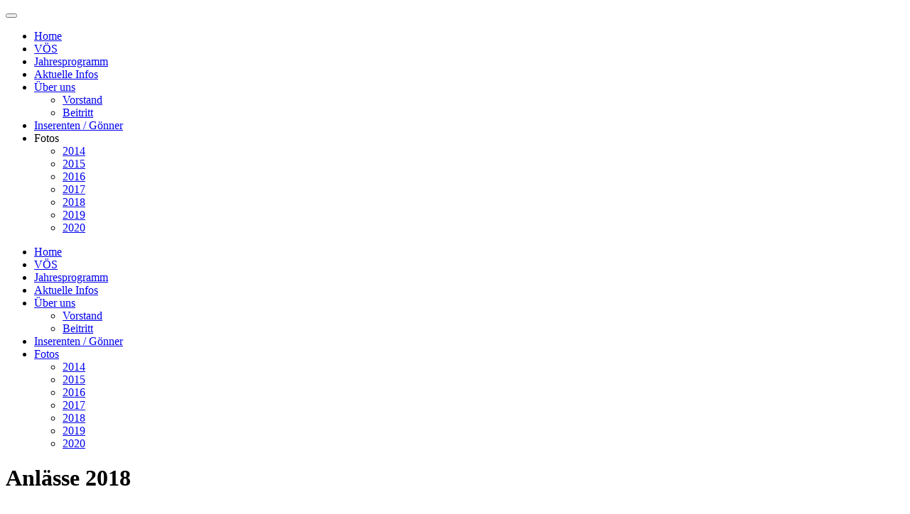

--- FILE ---
content_type: text/html; charset=utf-8
request_url: https://www.rwr-verein.ch/fotos/2018
body_size: 2979
content:
<!DOCTYPE html>
<html lang="de-de" dir="ltr" vocab="http://schema.org/">
    <head>
        <meta http-equiv="X-UA-Compatible" content="IE=edge">
        <meta name="viewport" content="width=device-width, initial-scale=1">
        <link rel="shortcut icon" href="/templates/yootheme/vendor/yootheme/theme/platforms/joomla/assets/images/favicon.png">
        <link rel="apple-touch-icon-precomposed" href="/templates/yootheme/vendor/yootheme/theme/platforms/joomla/assets/images/apple-touch-icon.png">
        <meta charset="utf-8" />
	<base href="https://www.rwr-verein.ch/fotos/2018" />
	<meta name="keywords" content="joomla, Joomla" />
	<meta name="description" content="Joomla! - the dynamic portal engine and content management system" />
	<meta name="generator" content="Joomla! - Open Source Content Management" />
	<title>Anlässe 2018</title>
	<link href="/fotos/2018?format=feed&amp;type=rss" rel="alternate" type="application/rss+xml" title="RSS 2.0" />
	<link href="/fotos/2018?format=feed&amp;type=atom" rel="alternate" type="application/atom+xml" title="Atom 1.0" />
	<link href="/plugins/system/jce/css/content.css?accbf67017d949b2b81d77079df2d0fd" rel="stylesheet" />
	<link href="/templates/yootheme/css/theme.css?v=1530890451" rel="stylesheet" id="theme-style-css" />
	<link href="/templates/yootheme/css/theme.update.css?v=1.14.4" rel="stylesheet" id="theme-style-update-css" />
	<link href="/media/widgetkit/wk-styles-bcf49720.css" rel="stylesheet" id="wk-styles-css" />
	<style>

.hide { display: none; }
.table-noheader { border-collapse: collapse; }
.table-noheader thead { display: none; }

	</style>
	<script type="application/json" class="joomla-script-options new">{"csrf.token":"334b4e6998e267fb335d5b15bd2c1587","system.paths":{"root":"","base":""}}</script>
	<script src="/media/jui/js/jquery.min.js?accbf67017d949b2b81d77079df2d0fd"></script>
	<script src="/media/jui/js/jquery-noconflict.js?accbf67017d949b2b81d77079df2d0fd"></script>
	<script src="/media/jui/js/jquery-migrate.min.js?accbf67017d949b2b81d77079df2d0fd"></script>
	<script src="/media/system/js/caption.js?accbf67017d949b2b81d77079df2d0fd"></script>
	<script src="/media/system/js/core.js?accbf67017d949b2b81d77079df2d0fd"></script>
	<script src="/media/jui/js/bootstrap.min.js?accbf67017d949b2b81d77079df2d0fd"></script>
	<script src="/templates/yootheme/vendor/assets/uikit/dist/js/uikit.min.js?v=1.14.4"></script>
	<script src="/templates/yootheme/vendor/assets/uikit/dist/js/uikit-icons.min.js?v=1.14.4"></script>
	<script src="/templates/yootheme/js/theme.js?v=1.14.4"></script>
	<script src="/media/widgetkit/uikit2-7461596c.js"></script>
	<script src="/media/widgetkit/wk-scripts-02c63586.js"></script>
	<script>
jQuery(window).on('load',  function() {
				new JCaption('img.caption');
			});jQuery(function($){ initPopovers(); $("body").on("subform-row-add", initPopovers); function initPopovers (event, container) { $(container || document).find(".hasPopover").popover({"html": true,"trigger": "hover focus","container": "body"});} });document.addEventListener('DOMContentLoaded', function() {
    Array.prototype.slice.call(document.querySelectorAll('a span[id^="cloak"]')).forEach(function(span) {
        span.innerText = span.textContent;
    });
});
	</script>

    </head>
    <body class="">

                <div class="uk-offcanvas-content">
        
        
        <div class="tm-page">

            <div class="tm-header-mobile uk-hidden@m">
            
<nav class="uk-navbar-container" uk-navbar>

        <div class="uk-navbar-left">

        
                <a class="uk-navbar-toggle" href="#tm-mobile" uk-toggle>
            <div uk-navbar-toggle-icon></div>
                    </a>
        
        
    </div>
    
    
    
</nav>


        <div id="tm-mobile" uk-offcanvas mode="slide" overlay>
        <div class="uk-offcanvas-bar">

            <button class="uk-offcanvas-close" type="button" uk-close></button>

            
                
<div class="uk-child-width-1-1" uk-grid>
            <div>
<div class="uk-panel" id="module-0">

    
    
<ul class="uk-nav uk-nav-default">

	<li><a href="/">Home</a></li>
	<li><a href="/voes">VÖS</a></li>
	<li><a href="/jahresprogramm">Jahresprogramm</a></li>
	<li><a href="/aktuelle-infos">Aktuelle Infos</a></li>
	<li class="uk-parent"><a href="/ueber-uns">Über uns</a>
	<ul class="uk-nav-sub">

		<li><a href="/ueber-uns/vorstand">Vorstand</a></li>
		<li><a href="/ueber-uns/beitritt">Beitritt</a></li></ul></li>
	<li><a href="/inserenten-goenner">Inserenten / Gönner</a></li>
	<li class="uk-active uk-nav-header uk-parent">Fotos
	<ul class="uk-nav-sub">

		<li><a href="/fotos/2014">2014</a></li>
		<li><a href="/fotos/2015">2015</a></li>
		<li><a href="/fotos/2016">2016</a></li>
		<li><a href="/fotos/2017">2017</a></li>
		<li class="uk-active"><a href="/fotos/2018">2018</a></li>
		<li><a href="/fotos/2019">2019</a></li>
		<li><a href="/fotos/2020">2020</a></li></ul></li></ul>

</div>
</div>
    </div>


                
        </div>
    </div>

    
    
            </div>

            
            
<div class="tm-header uk-visible@m" uk-header>


    
        <div class="uk-navbar-container">

            <div class="uk-container">
                <nav class="uk-navbar" uk-navbar="{&quot;align&quot;:&quot;left&quot;,&quot;boundary&quot;:&quot;!.uk-navbar-container&quot;}">

                    
                    
                                        <div class="uk-navbar-right">

                                                    
<ul class="uk-navbar-nav">

	<li><a href="/">Home</a></li>
	<li><a href="/voes">VÖS</a></li>
	<li><a href="/jahresprogramm">Jahresprogramm</a></li>
	<li><a href="/aktuelle-infos">Aktuelle Infos</a></li>
	<li class="uk-parent"><a href="/ueber-uns">Über uns</a>
	<div class="uk-navbar-dropdown"><div class="uk-navbar-dropdown-grid uk-child-width-1-1" uk-grid><div><ul class="uk-nav uk-navbar-dropdown-nav">

		<li><a href="/ueber-uns/vorstand">Vorstand</a></li>
		<li><a href="/ueber-uns/beitritt">Beitritt</a></li></ul></div></div></div></li>
	<li><a href="/inserenten-goenner">Inserenten / Gönner</a></li>
	<li class="uk-active uk-parent"><a href="#">Fotos</a>
	<div class="uk-navbar-dropdown"><div class="uk-navbar-dropdown-grid uk-child-width-1-1" uk-grid><div><ul class="uk-nav uk-navbar-dropdown-nav">

		<li><a href="/fotos/2014">2014</a></li>
		<li><a href="/fotos/2015">2015</a></li>
		<li><a href="/fotos/2016">2016</a></li>
		<li><a href="/fotos/2017">2017</a></li>
		<li class="uk-active"><a href="/fotos/2018">2018</a></li>
		<li><a href="/fotos/2019">2019</a></li>
		<li><a href="/fotos/2020">2020</a></li></ul></div></div></div></li></ul>

                        
                        

                    </div>
                    
                </nav>
            </div>

        </div>

    




</div>

            

            
            <div id="tm-main"  class="tm-main uk-section uk-section-default" uk-height-viewport="expand: true">
                <div class="uk-container">

                    
                            
            
            <div id="system-message-container">
</div>

            <div class="category-list">

<div>
	<div class="content-category">
					<h1>
				Anlässe 2018			</h1>
		
				
							
				<form action="https://www.rwr-verein.ch/fotos/2018" method="post" name="adminForm" id="adminForm" class="form-inline">

	<table class="category table table-striped table-bordered table-hover">
		<caption class="hide">List of articles in category Foto's 2018</caption>
		<thead>
			<tr>
				<th scope="col" id="categorylist_header_title">
					<a href="#" onclick="Joomla.tableOrdering('a.title','asc','', document.getElementById('adminForm'));return false;" class="hasPopover" title="Titel" data-content="Klicken, um diese Spalte zu sortieren" data-placement="top">Titel</a>				</th>
																	<th scope="col" id="categorylist_header_hits">
						<a href="#" onclick="Joomla.tableOrdering('a.hits','asc','');return false;" class="hasPopover" title="Zugriffe" data-content="Klicken, um diese Spalte zu sortieren" data-placement="top">Zugriffe</a>					</th>
																			</tr>
		</thead>
		<tbody>
									<tr class="cat-list-row0" >
						<td headers="categorylist_header_title" class="list-title">
									<a href="/fotos/2018/74-2018-24-11-2018-2er-schnapsen">
						2018 - 24.11.2018 2er Schnapsen					</a>
																								</td>
													<td headers="categorylist_header_hits" class="list-hits">
							<span class="badge badge-info">
								Zugriffe: 1718							</span>
						</td>
															</tr>
									<tr class="cat-list-row1" >
						<td headers="categorylist_header_title" class="list-title">
									<a href="/fotos/2018/73-2018-01-09-2018-kombi-berg-und-schifffahrt">
						2018 - 01.09.2018 Kombi Berg und Schifffahrt					</a>
																								</td>
													<td headers="categorylist_header_hits" class="list-hits">
							<span class="badge badge-info">
								Zugriffe: 1689							</span>
						</td>
															</tr>
									<tr class="cat-list-row0" >
						<td headers="categorylist_header_title" class="list-title">
									<a href="/fotos/2018/70-ausflug-hoher-kasten-am-06-10-2018">
						06.10.2018 Ausflug Hoher Kasten					</a>
																								</td>
													<td headers="categorylist_header_hits" class="list-hits">
							<span class="badge badge-info">
								Zugriffe: 1792							</span>
						</td>
															</tr>
									<tr class="cat-list-row1" >
						<td headers="categorylist_header_title" class="list-title">
									<a href="/fotos/2018/69-10-03-2018-vereinskegeln">
						10.03.2018 Vereinskegeln					</a>
																								</td>
													<td headers="categorylist_header_hits" class="list-hits">
							<span class="badge badge-info">
								Zugriffe: 1700							</span>
						</td>
															</tr>
									<tr class="cat-list-row0" >
						<td headers="categorylist_header_title" class="list-title">
									<a href="/fotos/2018/68-2018-23-06-2018-srf-studio">
						23.06.2018 SRF Studio					</a>
																								</td>
													<td headers="categorylist_header_hits" class="list-hits">
							<span class="badge badge-info">
								Zugriffe: 1928							</span>
						</td>
															</tr>
									<tr class="cat-list-row1" >
						<td headers="categorylist_header_title" class="list-title">
									<a href="/fotos/2018/67-26-05-2018-40-jahre-jubilaeum">
						26.05.2018 40 Jahre Jubiläum					</a>
																								</td>
													<td headers="categorylist_header_hits" class="list-hits">
							<span class="badge badge-info">
								Zugriffe: 1887							</span>
						</td>
															</tr>
									<tr class="cat-list-row0" >
						<td headers="categorylist_header_title" class="list-title">
									<a href="/fotos/2018/63-gv-2018-murgtalsaal-muenchwilen">
						10.02.2018 GV im Murgtalsaal Münchwilen					</a>
																								</td>
													<td headers="categorylist_header_hits" class="list-hits">
							<span class="badge badge-info">
								Zugriffe: 1943							</span>
						</td>
															</tr>
				</tbody>
	</table>


	</form>

			</div>
</div>


</div>


            
            
                        
                </div>
            </div>
            
            

            
        </div>

        
                </div>
        
        

    </body>
</html>
